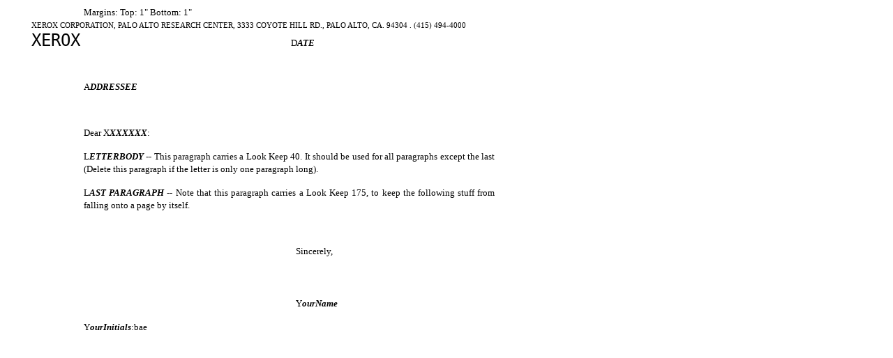

--- FILE ---
content_type: text/html; charset=utf-8
request_url: https://xeroxalto.computerhistory.org/Indigo/BasicDisks/ProofReader.BFS!12_/.FORM.LETTER.html
body_size: 3114
content:
<!DOCTYPE HTML PUBLIC "-//W3C//DTD HTML 4.0//EN">
<html>
  <head>
    <meta http-equiv="Content-type" content="text/html;charset=UTF-8">
    <title>[Indigo]&lt;BasicDisks>ProofReader.BFS!12>FORM.LETTER</title>
  </head>
  <body>
    <div style="width: 442pt; margin-left: 84pt; margin-top: 0pt; text-align: left">
<span style="font: 10pt serif">Margins: Top: 1"  Bottom: 1"</span></div>
<div style="width: 540pt; margin-left: 28pt; margin-top: 0pt; text-align: justify">
<span style="font: 8pt serif">XEROX CORPORATION, PALO ALTO RESEARCH CENTER, 3333 COYOTE HILL RD., PALO ALTO, CA. 94304 . (415) 494-4000</span></div>
<div style="width: 498pt; margin-left: 28pt; margin-top: 0pt; text-align: left">
<span style="font: 18pt monospace">XEROX</span><span class="tab" val="417"></span><span style="font: 10pt serif">D</span><span style="font: bold italic 10pt serif">ATE</span></div>
<div style="width: 442pt; margin-left: 84pt; margin-top: 32pt; text-align: left">
<span style="font: 10pt serif">A</span><span style="font: bold italic 10pt serif">DDRESSEE</span></div>
<div style="width: 442pt; margin-left: 84pt; margin-top: 36pt; text-align: left">
<span style="font: 10pt serif">Dear X</span><span style="font: bold italic 10pt serif">XXXXXX</span><span style="font: 10pt serif">:<br></span></div>
<div style="width: 442pt; margin-left: 84pt; margin-top: 12pt; text-align: justify">
<span style="font: 10pt serif">L</span><span style="font: bold italic 10pt serif">ETTERBODY</span><span style="font: 10pt serif">  -- This paragraph carries a Look Keep 40.  It should be used for all paragraphs except the last  (Delete this paragraph if the letter is only one paragraph long).</span></div>
<div style="width: 442pt; margin-left: 84pt; margin-top: 12pt; text-align: justify">
<span style="font: 10pt serif">L</span><span style="font: bold italic 10pt serif">AST PARAGRAPH</span><span style="font: 10pt serif">  -- Note that this paragraph carries a Look Keep 175, to keep the following stuff from falling onto a page by itself.</span></div>
<div style="width: 214pt; margin-left: 312pt; margin-top: 36pt; text-align: justify">
<span style="font: 10pt serif">Sincerely,</span></div>
<div style="width: 214pt; margin-left: 312pt; margin-top: 43pt; text-align: justify">
<span style="font: 10pt serif">Y</span><span style="font: bold italic 10pt serif">ourName</span></div>
<div style="width: 442pt; margin-left: 84pt; margin-top: 12pt; text-align: justify">
<span style="font: 10pt serif">Y</span><span style="font: bold italic 10pt serif">ourInitials</span><span style="font: 10pt serif">:bae</span></div>
<script>function do_tabs() { // unit = px
  var tabs = document.getElementsByClassName("tab");
  for (var i = 0; i < tabs.length; ++i) {
    var span = tabs[i];
    var val = span.getAttribute("val");
    if (val == null) console.log("Couldn't get val");
    var rect = span.getBoundingClientRect();
    var tabstop;
    if (val > 0) tabstop = Math.ceil(rect.left / val) * val;
    else tabstop = -val;
    console.log("do_tabs", val, tabstop)
    if (tabstop > 0) {
      var width = tabstop - rect.left;
      span.style.display = "inline-block";
      span.style.width = width + "px";
    }
  }
}
do_tabs();
</script>
  </body>
</html>
